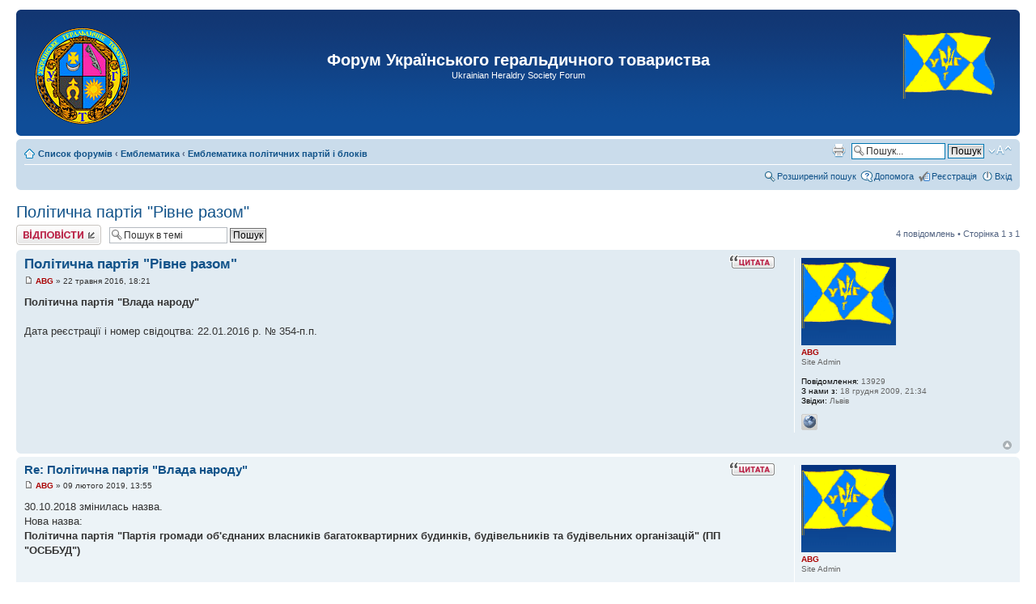

--- FILE ---
content_type: text/html; charset=UTF-8
request_url: http://uht.org.ua/forum/viewtopic.php?f=35&p=31356&sid=59fd2ca48c6665aa1b22fedb5012a4c3
body_size: 7947
content:
<!DOCTYPE html PUBLIC "-//W3C//DTD XHTML 1.0 Strict//EN" "http://www.w3.org/TR/xhtml1/DTD/xhtml1-strict.dtd">
<html xmlns="http://www.w3.org/1999/xhtml" dir="ltr" lang="uk-ua" xml:lang="uk-ua">
<head>

<meta http-equiv="content-type" content="text/html; charset=UTF-8" />
<meta http-equiv="content-style-type" content="text/css" />
<meta http-equiv="content-language" content="uk-ua" />
<meta http-equiv="imagetoolbar" content="no" />
<meta name="resource-type" content="document" />
<meta name="distribution" content="global" />
<meta name="keywords" content="" />
<meta name="description" content="" />

<title>Форум Українського геральдичного товариства &bull; Перегляд теми - Політична партія &quot;Рівне разом&quot;</title>



<!--
	phpBB style name: prosilver
	Based on style:   prosilver (this is the default phpBB3 style)
	Original author:  Tom Beddard ( http://www.subBlue.com/ )
	Modified by:
-->

<script type="text/javascript">
// <![CDATA[
	var jump_page = 'Введіть номер сторінки, на яку бажаєте перейти:';
	var on_page = '1';
	var per_page = '';
	var base_url = '';
	var style_cookie = 'phpBBstyle';
	var style_cookie_settings = '; path=/; domain=uht.org.ua';
	var onload_functions = new Array();
	var onunload_functions = new Array();

	

	/**
	* Find a member
	*/
	function find_username(url)
	{
		popup(url, 760, 570, '_usersearch');
		return false;
	}

	/**
	* New function for handling multiple calls to window.onload and window.unload by pentapenguin
	*/
	window.onload = function()
	{
		for (var i = 0; i < onload_functions.length; i++)
		{
			eval(onload_functions[i]);
		}
	};

	window.onunload = function()
	{
		for (var i = 0; i < onunload_functions.length; i++)
		{
			eval(onunload_functions[i]);
		}
	};

// ]]>
</script>
<script type="text/javascript" src="./styles/prosilver/template/styleswitcher.js"></script>
<script type="text/javascript" src="./styles/prosilver/template/forum_fn.js"></script>

<link href="./styles/prosilver/theme/print.css" rel="stylesheet" type="text/css" media="print" title="printonly" />
<link href="./style.php?id=1&amp;lang=uk&amp;sid=1396793fdbb52ee5d9cbe3838c95c778" rel="stylesheet" type="text/css" media="screen, projection" />

<link href="./styles/prosilver/theme/normal.css" rel="stylesheet" type="text/css" title="A" />
<link href="./styles/prosilver/theme/medium.css" rel="alternate stylesheet" type="text/css" title="A+" />
<link href="./styles/prosilver/theme/large.css" rel="alternate stylesheet" type="text/css" title="A++" />



</head>

<body id="phpbb" class="section-viewtopic ltr">

<div id="wrap">
	<a id="top" name="top" accesskey="t"></a>
	<div id="page-header">
		<div class="headerbar">
			<div class="inner"><span class="corners-top"><span></span></span>

			<div id="site-description">
				<table width="100%"><tr><td width="160" class="headerbar-1">
					<a href="./index.php?sid=1396793fdbb52ee5d9cbe3838c95c778" title="Список форумів" id="logo"><img src="./styles/prosilver/imageset/uht-emblem.png" width="130" height="130" alt="" title="" /></a>
				</td><td class="headerbar-2">
					<h1>Форум Українського геральдичного товариства</h1>
					<p>Ukrainian Heraldry Society Forum</p>
				</td><td width="160" class="headerbar-3">
					<a href="http://uht.org.ua/" title="Перейти на сайт українсього геральдичного товариства" class="link-to-real-site"><img src="./styles/prosilver/imageset/uht-flag.gif" width="117" height="108" alt="" title="" /></a>
					<p class="skiplink"><a href="#start_here">Пропустити</a></p>
				</td></tr></table>
			</div>

			<span class="corners-bottom"><span></span></span></div>
		</div>

		<div class="navbar">
			<div class="inner"><span class="corners-top"><span></span></span>

				<ul class="linklist navlinks">
					<li class="icon-home"><a href="./index.php?sid=1396793fdbb52ee5d9cbe3838c95c778" accesskey="h">Список форумів</a>  <strong>&#8249;</strong> <a href="./viewforum.php?f=12&amp;sid=1396793fdbb52ee5d9cbe3838c95c778">Емблематика</a> <strong>&#8249;</strong> <a href="./viewforum.php?f=35&amp;sid=1396793fdbb52ee5d9cbe3838c95c778">Емблематика політичних партій і блоків</a></li>

					<li class="rightside"><a href="#" onclick="fontsizeup(); return false;" onkeypress="return fontsizeup(event);" class="fontsize" title="Змінити розмір шрифту">Змінити розмір шрифту</a></li>

					<li class="rightside">
						
						<div id="search-box">
							<form action="./search.php?sid=1396793fdbb52ee5d9cbe3838c95c778" method="get" id="search">
								<fieldset>
									<input name="keywords" id="keywords" type="text" maxlength="128" title="Пошук за ключовими словами" class="inputbox search" value="Пошук..." onclick="if(this.value=='Пошук...')this.value='';" onblur="if(this.value=='')this.value='Пошук...';" />
									<input class="button2" value="Пошук" type="submit" /><br />
									<input type="hidden" name="sid" value="1396793fdbb52ee5d9cbe3838c95c778" />

								</fieldset>
							</form>
						</div>
						
					</li>

				<li class="rightside"><a href="./viewtopic.php?f=35&amp;t=4080&amp;sid=1396793fdbb52ee5d9cbe3838c95c778&amp;view=print" title="Версія для друку" accesskey="p" class="print">Версія для друку</a></li>
			</ul>

			

			<ul class="linklist rightside">
				<li class="icon-search"><a href="./search.php?sid=1396793fdbb52ee5d9cbe3838c95c778" title="Налаштування розширеного пошуку">Розширений пошук</a></li>
				<li class="icon-faq"><a href="./faq.php?sid=1396793fdbb52ee5d9cbe3838c95c778" title="Часті питання">Допомога</a></li>
				<li class="icon-register"><a href="./ucp.php?mode=register&amp;sid=1396793fdbb52ee5d9cbe3838c95c778">Реєстрація</a></li>
					<li class="icon-logout"><a href="./ucp.php?mode=login&amp;sid=1396793fdbb52ee5d9cbe3838c95c778" title="Вхід" accesskey="x">Вхід</a></li>
				
			</ul>

			<span class="corners-bottom"><span></span></span></div>
		</div>

	</div>

	<a name="start_here"></a>
	<div id="page-body">
		
<h2><a href="./viewtopic.php?f=35&amp;t=4080&amp;sid=1396793fdbb52ee5d9cbe3838c95c778">Політична партія &quot;Рівне разом&quot;</a></h2>
<!-- NOTE: remove the style="display: none" when you want to have the forum description on the topic body --><div style="display: none !important;">Емблеми, лого та прапори політичних партій, блоків та організацій<br /></div>

<div class="topic-actions">

	<div class="buttons">
	
		<div class="reply-icon"><a href="./posting.php?mode=reply&amp;f=35&amp;t=4080&amp;sid=1396793fdbb52ee5d9cbe3838c95c778" title="Відповісти"><span></span>Відповісти</a></div>
	
	</div>

	
		<div class="search-box">
			<form method="get" id="topic-search" action="./search.php?sid=1396793fdbb52ee5d9cbe3838c95c778">
			<fieldset>
				<input class="inputbox search tiny"  type="text" name="keywords" id="search_keywords" size="20" value="Пошук в темі" onclick="if(this.value=='Пошук в темі')this.value='';" onblur="if(this.value=='')this.value='Пошук в темі';" />
				<input class="button2" type="submit" value="Пошук" />
				<input type="hidden" name="t" value="4080" />
<input type="hidden" name="sf" value="msgonly" />
<input type="hidden" name="sid" value="1396793fdbb52ee5d9cbe3838c95c778" />

			</fieldset>
			</form>
		</div>
	
		<div class="pagination">
			4 повідомлень
			 &bull; Сторінка <strong>1</strong> з <strong>1</strong>
		</div>
	

</div>
<div class="clear"></div>


	<div id="p19255" class="post bg2">
		<div class="inner"><span class="corners-top"><span></span></span>

		<div class="postbody">
			
				<ul class="profile-icons">
					<li class="quote-icon"><a href="./posting.php?mode=quote&amp;f=35&amp;p=19255&amp;sid=1396793fdbb52ee5d9cbe3838c95c778" title="Відповісти з цитатою"><span>Відповісти з цитатою</span></a></li>
				</ul>
			

			<h3 class="first"><a href="#p19255">Політична партія &quot;Рівне разом&quot;</a></h3>
			<p class="author"><a href="./viewtopic.php?p=19255&amp;sid=1396793fdbb52ee5d9cbe3838c95c778#p19255"><img src="./styles/prosilver/imageset/icon_post_target.gif" width="11" height="9" alt="Повідомлення" title="Повідомлення" /></a> <strong><a href="./memberlist.php?mode=viewprofile&amp;u=53&amp;sid=1396793fdbb52ee5d9cbe3838c95c778" style="color: #AA0000;" class="username-coloured">ABG</a></strong> &raquo; 22 травня 2016, 18:21 </p>

			

			<div class="content"><span style="font-weight: bold">Політична партія &quot;Влада народу&quot;</span> <br /><br />Дата реєстрації і номер свідоцтва: 22.01.2016 р. № 354-п.п.</div>

			

		</div>

		
			<dl class="postprofile" id="profile19255">
			<dt>
				<a href="./memberlist.php?mode=viewprofile&amp;u=53&amp;sid=1396793fdbb52ee5d9cbe3838c95c778"><img src="./download/file.php?avatar=53_1261171206.gif" width="117" height="108" alt="Аватар користувача" /></a><br />
				<a href="./memberlist.php?mode=viewprofile&amp;u=53&amp;sid=1396793fdbb52ee5d9cbe3838c95c778" style="color: #AA0000;" class="username-coloured">ABG</a>
			</dt>

			<dd>Site Admin</dd>

		<dd>&nbsp;</dd>

		<dd><strong>Повідомлення:</strong> 13929</dd><dd><strong>З нами з:</strong> 18 грудня 2009, 21:34</dd><dd><strong>Звідки:</strong> Львів</dd>
			<dd>
				<ul class="profile-icons">
					<li class="web-icon"><a href="http://uht.org.ua" title="WWW: http://uht.org.ua"><span>Вебсайт</span></a></li>
				</ul>
			</dd>
		

		</dl>
	

		<div class="back2top"><a href="#wrap" class="top" title="Догори">Догори</a></div>

		<span class="corners-bottom"><span></span></span></div>
	</div>

	<hr class="divider" />

	<div id="p21239" class="post bg1">
		<div class="inner"><span class="corners-top"><span></span></span>

		<div class="postbody">
			
				<ul class="profile-icons">
					<li class="quote-icon"><a href="./posting.php?mode=quote&amp;f=35&amp;p=21239&amp;sid=1396793fdbb52ee5d9cbe3838c95c778" title="Відповісти з цитатою"><span>Відповісти з цитатою</span></a></li>
				</ul>
			

			<h3 ><a href="#p21239">Re: Політична партія &quot;Влада народу&quot;</a></h3>
			<p class="author"><a href="./viewtopic.php?p=21239&amp;sid=1396793fdbb52ee5d9cbe3838c95c778#p21239"><img src="./styles/prosilver/imageset/icon_post_target.gif" width="11" height="9" alt="Повідомлення" title="Повідомлення" /></a> <strong><a href="./memberlist.php?mode=viewprofile&amp;u=53&amp;sid=1396793fdbb52ee5d9cbe3838c95c778" style="color: #AA0000;" class="username-coloured">ABG</a></strong> &raquo; 09 лютого 2019, 13:55 </p>

			

			<div class="content">30.10.2018 змінилась назва.<br />Нова назва: <br /><span style="font-weight: bold">Політична партія &quot;Партія громади об'єднаних власників багатоквартирних будинків, будівельників та будівельних організацій&quot; (ПП &quot;ОСББУД&quot;)</span></div>

			

		</div>

		
			<dl class="postprofile" id="profile21239">
			<dt>
				<a href="./memberlist.php?mode=viewprofile&amp;u=53&amp;sid=1396793fdbb52ee5d9cbe3838c95c778"><img src="./download/file.php?avatar=53_1261171206.gif" width="117" height="108" alt="Аватар користувача" /></a><br />
				<a href="./memberlist.php?mode=viewprofile&amp;u=53&amp;sid=1396793fdbb52ee5d9cbe3838c95c778" style="color: #AA0000;" class="username-coloured">ABG</a>
			</dt>

			<dd>Site Admin</dd>

		<dd>&nbsp;</dd>

		<dd><strong>Повідомлення:</strong> 13929</dd><dd><strong>З нами з:</strong> 18 грудня 2009, 21:34</dd><dd><strong>Звідки:</strong> Львів</dd>
			<dd>
				<ul class="profile-icons">
					<li class="web-icon"><a href="http://uht.org.ua" title="WWW: http://uht.org.ua"><span>Вебсайт</span></a></li>
				</ul>
			</dd>
		

		</dl>
	

		<div class="back2top"><a href="#wrap" class="top" title="Догори">Догори</a></div>

		<span class="corners-bottom"><span></span></span></div>
	</div>

	<hr class="divider" />

	<div id="p22329" class="post bg2">
		<div class="inner"><span class="corners-top"><span></span></span>

		<div class="postbody">
			
				<ul class="profile-icons">
					<li class="quote-icon"><a href="./posting.php?mode=quote&amp;f=35&amp;p=22329&amp;sid=1396793fdbb52ee5d9cbe3838c95c778" title="Відповісти з цитатою"><span>Відповісти з цитатою</span></a></li>
				</ul>
			

			<h3 ><a href="#p22329">Re: Політична партія &quot;ОСББУД&quot;</a></h3>
			<p class="author"><a href="./viewtopic.php?p=22329&amp;sid=1396793fdbb52ee5d9cbe3838c95c778#p22329"><img src="./styles/prosilver/imageset/icon_post_target.gif" width="11" height="9" alt="Повідомлення" title="Повідомлення" /></a> <strong><a href="./memberlist.php?mode=viewprofile&amp;u=53&amp;sid=1396793fdbb52ee5d9cbe3838c95c778" style="color: #AA0000;" class="username-coloured">ABG</a></strong> &raquo; 07 вересня 2020, 16:25 </p>

			

			<div class="content">17.07.2020 змінилась назва:<br /><span style="font-weight: bold">Політична партія &quot;Рівне разом&quot;</span><br /><!-- m --><a class="postlink" href="https://opendatabot.ua/c/40356468">https://opendatabot.ua/c/40356468</a><!-- m --></div>

			

		</div>

		
			<dl class="postprofile" id="profile22329">
			<dt>
				<a href="./memberlist.php?mode=viewprofile&amp;u=53&amp;sid=1396793fdbb52ee5d9cbe3838c95c778"><img src="./download/file.php?avatar=53_1261171206.gif" width="117" height="108" alt="Аватар користувача" /></a><br />
				<a href="./memberlist.php?mode=viewprofile&amp;u=53&amp;sid=1396793fdbb52ee5d9cbe3838c95c778" style="color: #AA0000;" class="username-coloured">ABG</a>
			</dt>

			<dd>Site Admin</dd>

		<dd>&nbsp;</dd>

		<dd><strong>Повідомлення:</strong> 13929</dd><dd><strong>З нами з:</strong> 18 грудня 2009, 21:34</dd><dd><strong>Звідки:</strong> Львів</dd>
			<dd>
				<ul class="profile-icons">
					<li class="web-icon"><a href="http://uht.org.ua" title="WWW: http://uht.org.ua"><span>Вебсайт</span></a></li>
				</ul>
			</dd>
		

		</dl>
	

		<div class="back2top"><a href="#wrap" class="top" title="Догори">Догори</a></div>

		<span class="corners-bottom"><span></span></span></div>
	</div>

	<hr class="divider" />

	<div id="p31356" class="post bg1">
		<div class="inner"><span class="corners-top"><span></span></span>

		<div class="postbody">
			
				<ul class="profile-icons">
					<li class="quote-icon"><a href="./posting.php?mode=quote&amp;f=35&amp;p=31356&amp;sid=1396793fdbb52ee5d9cbe3838c95c778" title="Відповісти з цитатою"><span>Відповісти з цитатою</span></a></li>
				</ul>
			

			<h3 ><a href="#p31356">Re: Політична партія &quot;Рівне разом&quot;</a></h3>
			<p class="author"><a href="./viewtopic.php?p=31356&amp;sid=1396793fdbb52ee5d9cbe3838c95c778#p31356"><img src="./styles/prosilver/imageset/icon_post_target.gif" width="11" height="9" alt="Повідомлення" title="Повідомлення" /></a> <strong><a href="./memberlist.php?mode=viewprofile&amp;u=53&amp;sid=1396793fdbb52ee5d9cbe3838c95c778" style="color: #AA0000;" class="username-coloured">ABG</a></strong> &raquo; 12 лютого 2023, 13:30 </p>

			

			<div class="content"><div class="inline-attachment">
		<dl class="file">
			<dt class="attach-image"><img src="./download/file.php?id=29665&amp;sid=1396793fdbb52ee5d9cbe3838c95c778" alt="Рівне_разом.png" onclick="viewableArea(this);" /></dt>
			
			<dd>Рівне_разом.png (3.73 Кб) Переглянуто 20997 разів</dd>
		</dl>
		</div><div class="inline-attachment">
		<dl class="file">
			<dt class="attach-image"><img src="./download/file.php?id=29666&amp;sid=1396793fdbb52ee5d9cbe3838c95c778" alt="Рівне_Р.jpg" onclick="viewableArea(this);" /></dt>
			
			<dd>Рівне_Р.jpg (9.31 Кб) Переглянуто 20997 разів</dd>
		</dl>
		</div> <!-- m --><a class="postlink" href="https://rivnerazom.com.ua/">https://rivnerazom.com.ua/</a><!-- m --></div>

			

		</div>

		
			<dl class="postprofile" id="profile31356">
			<dt>
				<a href="./memberlist.php?mode=viewprofile&amp;u=53&amp;sid=1396793fdbb52ee5d9cbe3838c95c778"><img src="./download/file.php?avatar=53_1261171206.gif" width="117" height="108" alt="Аватар користувача" /></a><br />
				<a href="./memberlist.php?mode=viewprofile&amp;u=53&amp;sid=1396793fdbb52ee5d9cbe3838c95c778" style="color: #AA0000;" class="username-coloured">ABG</a>
			</dt>

			<dd>Site Admin</dd>

		<dd>&nbsp;</dd>

		<dd><strong>Повідомлення:</strong> 13929</dd><dd><strong>З нами з:</strong> 18 грудня 2009, 21:34</dd><dd><strong>Звідки:</strong> Львів</dd>
			<dd>
				<ul class="profile-icons">
					<li class="web-icon"><a href="http://uht.org.ua" title="WWW: http://uht.org.ua"><span>Вебсайт</span></a></li>
				</ul>
			</dd>
		

		</dl>
	

		<div class="back2top"><a href="#wrap" class="top" title="Догори">Догори</a></div>

		<span class="corners-bottom"><span></span></span></div>
	</div>

	<hr class="divider" />

	<form id="viewtopic" method="post" action="./viewtopic.php?f=35&amp;t=4080&amp;sid=1396793fdbb52ee5d9cbe3838c95c778">

	<fieldset class="display-options" style="margin-top: 0; ">
		
		<label>Відображати повідомлення за: <select name="st" id="st"><option value="0" selected="selected">Усі повідомлення</option><option value="1">1 день</option><option value="7">7 днів</option><option value="14">2 тижні</option><option value="30">1 місяць</option><option value="90">3 місяці</option><option value="180">6 місяців</option><option value="365">1 рік</option></select></label>
		<label>Сортувати за <select name="sk" id="sk"><option value="a">Автор</option><option value="t" selected="selected">Час розміщення</option><option value="s">Тема</option></select></label> <label><select name="sd" id="sd"><option value="a" selected="selected">за зростанням</option><option value="d">за спаданням</option></select> <input type="submit" name="sort" value="Вперед" class="button2" /></label>
		
	</fieldset>

	</form>
	<hr />


<div class="topic-actions">
	<div class="buttons">
	
		<div class="reply-icon"><a href="./posting.php?mode=reply&amp;f=35&amp;t=4080&amp;sid=1396793fdbb52ee5d9cbe3838c95c778" title="Відповісти"><span></span>Відповісти</a></div>
	
	</div>

	
		<div class="pagination">
			4 повідомлень
			 &bull; Сторінка <strong>1</strong> з <strong>1</strong>
		</div>
	
</div>


	<p></p><p><a href="./viewforum.php?f=35&amp;sid=1396793fdbb52ee5d9cbe3838c95c778" class="left-box left" accesskey="r">Повернутись в Емблематика політичних партій і блоків</a></p>

	<form method="post" id="jumpbox" action="./viewforum.php?sid=1396793fdbb52ee5d9cbe3838c95c778" onsubmit="if(this.f.value == -1){return false;}">

	
		<fieldset class="jumpbox">
	
			<label for="f" accesskey="j">Вперед:</label>
			<select name="f" id="f" onchange="if(this.options[this.selectedIndex].value != -1){ document.forms['jumpbox'].submit() }">
			
				<option value="-1">Оберіть форум</option>
			<option value="-1">------------------</option>
				<option value="30">Форум УГТ</option>
			
				<option value="31">&nbsp; &nbsp;Правила Форуму УГТ</option>
			
				<option value="4">&nbsp; &nbsp;Реєстрація на Форумі УГТ та пропозиції</option>
			
				<option value="52">&nbsp; &nbsp;Справи Українського геральдичного товариства</option>
			
				<option value="149">&nbsp; &nbsp;&nbsp; &nbsp;In memoriam</option>
			
				<option value="173">&nbsp; &nbsp;УГТ на YouTube та інших ресурсах</option>
			
				<option value="21">Новини</option>
			
				<option value="127">&nbsp; &nbsp;Війна 2022-2026</option>
			
				<option value="5">&nbsp; &nbsp;Новини й оголошення</option>
			
				<option value="67">&nbsp; &nbsp;Конференції, конгреси, семінари</option>
			
				<option value="25">&nbsp; &nbsp;Нові видання</option>
			
				<option value="13">Геральдика, вексилологія та сфрагістика</option>
			
				<option value="8">&nbsp; &nbsp;Державні символи України</option>
			
				<option value="9">&nbsp; &nbsp;Територіальні символи</option>
			
				<option value="97">&nbsp; &nbsp;&nbsp; &nbsp;Автономна Республіка Крим</option>
			
				<option value="98">&nbsp; &nbsp;&nbsp; &nbsp;Вінницька область</option>
			
				<option value="99">&nbsp; &nbsp;&nbsp; &nbsp;Волинська область</option>
			
				<option value="100">&nbsp; &nbsp;&nbsp; &nbsp;Дніпропетровська область</option>
			
				<option value="101">&nbsp; &nbsp;&nbsp; &nbsp;Донецька область</option>
			
				<option value="102">&nbsp; &nbsp;&nbsp; &nbsp;Житомирська область</option>
			
				<option value="103">&nbsp; &nbsp;&nbsp; &nbsp;Закарпатська область</option>
			
				<option value="104">&nbsp; &nbsp;&nbsp; &nbsp;Запорізька область</option>
			
				<option value="105">&nbsp; &nbsp;&nbsp; &nbsp;Івано-Франківська область</option>
			
				<option value="106">&nbsp; &nbsp;&nbsp; &nbsp;Київська область</option>
			
				<option value="107">&nbsp; &nbsp;&nbsp; &nbsp;Кіровоградська область</option>
			
				<option value="108">&nbsp; &nbsp;&nbsp; &nbsp;Луганська область</option>
			
				<option value="109">&nbsp; &nbsp;&nbsp; &nbsp;Львівська область</option>
			
				<option value="110">&nbsp; &nbsp;&nbsp; &nbsp;Миколаївська область</option>
			
				<option value="112">&nbsp; &nbsp;&nbsp; &nbsp;Одеська область</option>
			
				<option value="113">&nbsp; &nbsp;&nbsp; &nbsp;Полтавська область</option>
			
				<option value="114">&nbsp; &nbsp;&nbsp; &nbsp;Рівненська область</option>
			
				<option value="115">&nbsp; &nbsp;&nbsp; &nbsp;Сумська область</option>
			
				<option value="116">&nbsp; &nbsp;&nbsp; &nbsp;Тернопільська область</option>
			
				<option value="117">&nbsp; &nbsp;&nbsp; &nbsp;Харківська область</option>
			
				<option value="118">&nbsp; &nbsp;&nbsp; &nbsp;Херсонська область</option>
			
				<option value="119">&nbsp; &nbsp;&nbsp; &nbsp;Хмельницька область</option>
			
				<option value="120">&nbsp; &nbsp;&nbsp; &nbsp;Черкаська область</option>
			
				<option value="121">&nbsp; &nbsp;&nbsp; &nbsp;Чернівецька область</option>
			
				<option value="122">&nbsp; &nbsp;&nbsp; &nbsp;Чернігівська область</option>
			
				<option value="10">&nbsp; &nbsp;Муніципальні символи</option>
			
				<option value="69">&nbsp; &nbsp;&nbsp; &nbsp;Автономна Республіка Крим</option>
			
				<option value="70">&nbsp; &nbsp;&nbsp; &nbsp;Вінницька область</option>
			
				<option value="84">&nbsp; &nbsp;&nbsp; &nbsp;Волинська область</option>
			
				<option value="85">&nbsp; &nbsp;&nbsp; &nbsp;Дніпропетровська область</option>
			
				<option value="80">&nbsp; &nbsp;&nbsp; &nbsp;Донецька область</option>
			
				<option value="72">&nbsp; &nbsp;&nbsp; &nbsp;Житомирська область</option>
			
				<option value="83">&nbsp; &nbsp;&nbsp; &nbsp;Закарпатська область</option>
			
				<option value="86">&nbsp; &nbsp;&nbsp; &nbsp;Запорізька область</option>
			
				<option value="79">&nbsp; &nbsp;&nbsp; &nbsp;Івано-Франківська область</option>
			
				<option value="71">&nbsp; &nbsp;&nbsp; &nbsp;Київська область</option>
			
				<option value="87">&nbsp; &nbsp;&nbsp; &nbsp;Кіровоградська область</option>
			
				<option value="88">&nbsp; &nbsp;&nbsp; &nbsp;Луганська область</option>
			
				<option value="73">&nbsp; &nbsp;&nbsp; &nbsp;Львівська область</option>
			
				<option value="78">&nbsp; &nbsp;&nbsp; &nbsp;Миколаївська область</option>
			
				<option value="76">&nbsp; &nbsp;&nbsp; &nbsp;Одеська область</option>
			
				<option value="77">&nbsp; &nbsp;&nbsp; &nbsp;Полтавська область</option>
			
				<option value="89">&nbsp; &nbsp;&nbsp; &nbsp;Рівненська область</option>
			
				<option value="90">&nbsp; &nbsp;&nbsp; &nbsp;Сумська область</option>
			
				<option value="91">&nbsp; &nbsp;&nbsp; &nbsp;Тернопільська область</option>
			
				<option value="81">&nbsp; &nbsp;&nbsp; &nbsp;Харківська область</option>
			
				<option value="92">&nbsp; &nbsp;&nbsp; &nbsp;Херсонська область</option>
			
				<option value="82">&nbsp; &nbsp;&nbsp; &nbsp;Хмельницька область</option>
			
				<option value="93">&nbsp; &nbsp;&nbsp; &nbsp;Черкаська область</option>
			
				<option value="94">&nbsp; &nbsp;&nbsp; &nbsp;Чернівецька область</option>
			
				<option value="74">&nbsp; &nbsp;&nbsp; &nbsp;Чернігівська область</option>
			
				<option value="95">&nbsp; &nbsp;&nbsp; &nbsp;Київська міська рада</option>
			
				<option value="96">&nbsp; &nbsp;&nbsp; &nbsp;Севастопольська міська рада</option>
			
				<option value="11">&nbsp; &nbsp;Корпоративні символи</option>
			
				<option value="15">&nbsp; &nbsp;Особові й родові символи</option>
			
				<option value="14">&nbsp; &nbsp;Церковні символи</option>
			
				<option value="163">&nbsp; &nbsp;&nbsp; &nbsp;Православна Церква України та інші православні церкви</option>
			
				<option value="161">&nbsp; &nbsp;&nbsp; &nbsp;Українська Греко-Католицька Церква та інші унійні церкви</option>
			
				<option value="162">&nbsp; &nbsp;&nbsp; &nbsp;Римо-Католицька Церква</option>
			
				<option value="33">&nbsp; &nbsp;Зарубіжні символи</option>
			
				<option value="160">&nbsp; &nbsp;&nbsp; &nbsp;Азія та Океанія</option>
			
				<option value="158">&nbsp; &nbsp;&nbsp; &nbsp;Америка</option>
			
				<option value="159">&nbsp; &nbsp;&nbsp; &nbsp;Африка</option>
			
				<option value="157">&nbsp; &nbsp;&nbsp; &nbsp;Європа</option>
			
				<option value="44">&nbsp; &nbsp;Герби та прапори в нумізматиці, боністиці, філателії та філокартії</option>
			
				<option value="164">&nbsp; &nbsp;&nbsp; &nbsp;Нумізматика і боністика</option>
			
				<option value="165">&nbsp; &nbsp;&nbsp; &nbsp;Філателія</option>
			
				<option value="166">&nbsp; &nbsp;&nbsp; &nbsp;Філокартія</option>
			
				<option value="59">&nbsp; &nbsp;Вексилологія</option>
			
				<option value="58">&nbsp; &nbsp;Сфрагістика</option>
			
				<option value="54">&nbsp; &nbsp;Загальні питання</option>
			
				<option value="16">Військова символіка</option>
			
				<option value="18">&nbsp; &nbsp;Нарукавні емблеми (патчі) силових структур</option>
			
				<option value="128">&nbsp; &nbsp;&nbsp; &nbsp;Збройні сили України / Апарат Міністерства оборони – Генштабу</option>
			
				<option value="129">&nbsp; &nbsp;&nbsp; &nbsp;Збройні сили України / Апарат МО–ГШ (стандарт від наказу № 606-2017)</option>
			
				<option value="130">&nbsp; &nbsp;&nbsp; &nbsp;Сухопутні війська Збройних Сил України</option>
			
				<option value="172">&nbsp; &nbsp;&nbsp; &nbsp;Територіальна оборона</option>
			
				<option value="131">&nbsp; &nbsp;&nbsp; &nbsp;Ракетні війська та артилерія ЗСУ</option>
			
				<option value="132">&nbsp; &nbsp;&nbsp; &nbsp;Військово-повітряні сили та ППО / Повітряні сили ЗСУ</option>
			
				<option value="133">&nbsp; &nbsp;&nbsp; &nbsp;Повітряні сили ЗСУ (стандарт 2004/2017)</option>
			
				<option value="174">&nbsp; &nbsp;&nbsp; &nbsp;Сили безпілотних систем ЗСУ</option>
			
				<option value="134">&nbsp; &nbsp;&nbsp; &nbsp;Військово-морські сили ЗСУ (без Морської піхоти)</option>
			
				<option value="146">&nbsp; &nbsp;&nbsp; &nbsp;Морська піхота (у складі Військово-морських сил ЗСУ)</option>
			
				<option value="135">&nbsp; &nbsp;&nbsp; &nbsp;Аеромобільні / Десантно-штурмові війська ЗСУ</option>
			
				<option value="147">&nbsp; &nbsp;&nbsp; &nbsp;Війська спецпризначення та Сили спеціальних операцій ЗСУ</option>
			
				<option value="145">&nbsp; &nbsp;&nbsp; &nbsp;Військові навчальні заклади та Центри підготовки ЗСУ</option>
			
				<option value="136">&nbsp; &nbsp;&nbsp; &nbsp;Міністерство Внутрішніх Справ України</option>
			
				<option value="138">&nbsp; &nbsp;&nbsp; &nbsp;Національна поліція МВС України</option>
			
				<option value="139">&nbsp; &nbsp;&nbsp; &nbsp;Національна гвардія України / Внутрішні війська МВС України</option>
			
				<option value="140">&nbsp; &nbsp;&nbsp; &nbsp;Прикордонні війська – Держприкордонслужба</option>
			
				<option value="141">&nbsp; &nbsp;&nbsp; &nbsp;МНС України – ДСНС МВС України</option>
			
				<option value="142">&nbsp; &nbsp;&nbsp; &nbsp;Служба безпеки України / Держспецзв'язку / Управління держохорони</option>
			
				<option value="143">&nbsp; &nbsp;&nbsp; &nbsp;Органи юстиції та правосуддя</option>
			
				<option value="144">&nbsp; &nbsp;&nbsp; &nbsp;Органи доходів та зборів України</option>
			
				<option value="175">&nbsp; &nbsp;&nbsp; &nbsp;Муніципальні та громадські добровольчі формування</option>
			
				<option value="17">&nbsp; &nbsp;Нагородні та інші нагрудні знаки</option>
			
				<option value="156">&nbsp; &nbsp;&nbsp; &nbsp;Заохочувальні відзнаки Міністерства оборони України (від 2022)</option>
			
				<option value="155">&nbsp; &nbsp;&nbsp; &nbsp;Заохочувальні відзнаки Міністерства оборони України (до 2022)</option>
			
				<option value="154">&nbsp; &nbsp;&nbsp; &nbsp;Почесні та пам’ятні нагрудні знаки Головнокомандувача ЗСУ (2020-)</option>
			
				<option value="153">&nbsp; &nbsp;&nbsp; &nbsp;Почесні знаки Начальника Генштабу — Головнокомандувача ЗСУ (2011-2020)</option>
			
				<option value="152">&nbsp; &nbsp;&nbsp; &nbsp;Почесні нагрудні знаки командувачів видів ЗСУ</option>
			
				<option value="151">&nbsp; &nbsp;&nbsp; &nbsp;Нагрудні знаки військової доблесті</option>
			
				<option value="137">&nbsp; &nbsp;Уніформологія та знаки розрізнення силових структур України</option>
			
				<option value="150">&nbsp; &nbsp;&nbsp; &nbsp;Погони силових структур України</option>
			
				<option value="45">&nbsp; &nbsp;Геральдика та вексилологія Збройних Сил України</option>
			
				<option value="66">&nbsp; &nbsp;Символіка до 1991 року</option>
			
				<option value="64">&nbsp; &nbsp;Військова емблематика інших держав</option>
			
				<option value="12">Емблематика</option>
			
				<option value="56">&nbsp; &nbsp;Емблематика органів влади України</option>
			
				<option value="176">&nbsp; &nbsp;Нарукавні емблеми (патчі) цивільних структур</option>
			
				<option value="178">&nbsp; &nbsp;&nbsp; &nbsp;Верховна Рада України та інші структури</option>
			
				<option value="177">&nbsp; &nbsp;&nbsp; &nbsp;Інші органи виконавчої влади та їхні відомства</option>
			
				<option value="179">&nbsp; &nbsp;&nbsp; &nbsp;резерв</option>
			
				<option value="126">&nbsp; &nbsp;Емблематика та бренди України</option>
			
				<option value="35" selected="selected">&nbsp; &nbsp;Емблематика політичних партій і блоків</option>
			
				<option value="75">&nbsp; &nbsp;Емблематика громадських організацій</option>
			
				<option value="62">&nbsp; &nbsp;Емблематика різних заходів, лого міст і територій</option>
			
				<option value="38">&nbsp; &nbsp;Емблеми навчальних закладів</option>
			
				<option value="19">&nbsp; &nbsp;Спортивні емблеми</option>
			
				<option value="167">&nbsp; &nbsp;&nbsp; &nbsp;Олімпійські ігри</option>
			
				<option value="170">&nbsp; &nbsp;&nbsp; &nbsp;Футбол - федерації, чемпіонати, ліги</option>
			
				<option value="168">&nbsp; &nbsp;&nbsp; &nbsp;Футбол - клуби (Україна)</option>
			
				<option value="169">&nbsp; &nbsp;&nbsp; &nbsp;Футбол - організації та клуби (до 1939 р. і діаспора)</option>
			
				<option value="171">&nbsp; &nbsp;&nbsp; &nbsp;Інші види спорту (крім футболу)</option>
			
				<option value="50">&nbsp; &nbsp;Товарні знаки та різні лого</option>
			
				<option value="6">Генеалогія</option>
			
				<option value="24">&nbsp; &nbsp;Архіви та джерела</option>
			
				<option value="125">&nbsp; &nbsp;&nbsp; &nbsp;Архіви</option>
			
				<option value="124">&nbsp; &nbsp;&nbsp; &nbsp;Опубліковані джерела</option>
			
				<option value="22">&nbsp; &nbsp;Антропоніміка</option>
			
				<option value="63">&nbsp; &nbsp;Некрополістика</option>
			
				<option value="20">&nbsp; &nbsp;Родоводи</option>
			
				<option value="23">&nbsp; &nbsp;ДНК-генеалогія</option>
			
				<option value="55">&nbsp; &nbsp;Запити / Queries</option>
			
				<option value="37">Фалеристика</option>
			
				<option value="34">&nbsp; &nbsp;Державні нагороди та відзнаки президента</option>
			
				<option value="43">&nbsp; &nbsp;Відомчі нагороди та відзнаки</option>
			
				<option value="60">&nbsp; &nbsp;Відзнаки органів місцевого самоврядування</option>
			
				<option value="36">&nbsp; &nbsp;Відзнаки навчальних закладів</option>
			
				<option value="61">&nbsp; &nbsp;Відзнаки церковні та різних організацій</option>
			
				<option value="65">&nbsp; &nbsp;Медальєрика</option>
			
				<option value="39">&nbsp; &nbsp;Геральдичні значки</option>
			
				<option value="40">&nbsp; &nbsp;Спортивні медалі, знаки і значки</option>
			
				<option value="26">Різне</option>
			
				<option value="148">&nbsp; &nbsp;Персональні сторінки та блоги</option>
			
				<option value="68">&nbsp; &nbsp;Статті Ярослава Дашкевича</option>
			
				<option value="27">&nbsp; &nbsp;Бібліотека</option>
			
				<option value="53">&nbsp; &nbsp;Українські землі, міста, села</option>
			
				<option value="29">&nbsp; &nbsp;Корисні лінки</option>
			
				<option value="49">&nbsp; &nbsp;Гумор</option>
			
				<option value="28">&nbsp; &nbsp;Базар</option>
			
				<option value="46">&nbsp; &nbsp;&nbsp; &nbsp;Пропоную (реклама)</option>
			
				<option value="47">&nbsp; &nbsp;&nbsp; &nbsp;Продам, обміняю</option>
			
				<option value="48">&nbsp; &nbsp;&nbsp; &nbsp;Шукаю</option>
			
			</select>
			<input type="submit" value="Вперед" class="button2" />
		</fieldset>
	</form>


	<h3>Хто зараз онлайн</h3>
	<p>Зараз переглядають цей форум: Немає зареєстрованих користувачів і 7 гостей</p>
</div>

<div id="page-footer">

	<div class="navbar">
		<div class="inner"><span class="corners-top"><span></span></span>

		<ul class="linklist">
			<li class="icon-home"><a href="./index.php?sid=1396793fdbb52ee5d9cbe3838c95c778">Список форумів</a></li>
				
			<li class="rightside"><a href="./memberlist.php?mode=leaders&amp;sid=1396793fdbb52ee5d9cbe3838c95c778">Команда</a> &bull; <a href="./ucp.php?mode=delete_cookies&amp;sid=1396793fdbb52ee5d9cbe3838c95c778">Видалити встановлені форумом файли cookie</a> &bull; Часовий пояс UTC + 2 годин </li>
		</ul>

		<span class="corners-bottom"><span></span></span></div>
	</div>

	<div class="copyright">POWERED_BY
		<br />Український переклад &copy 2005-2007 <a class="copyright" target="_blank" href="http://phpbb.com.ua/">Українська підтримка phpBB</a>
	</div>
</div>

</div>

<div>
	<a id="bottom" name="bottom" accesskey="z"></a>
	
</div>

</body>
</html>